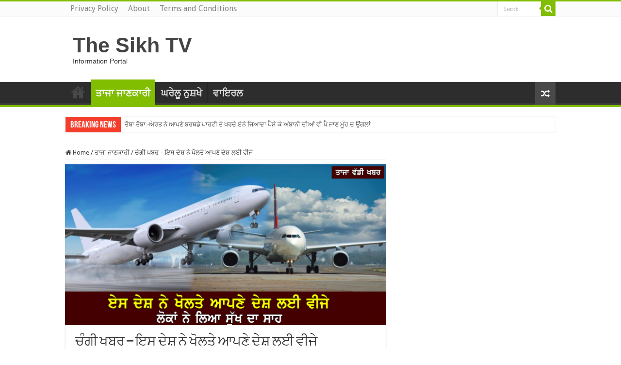

--- FILE ---
content_type: text/html; charset=UTF-8
request_url: https://thesikhtv.com/%E0%A8%9A%E0%A9%B0%E0%A8%97%E0%A9%80-%E0%A8%96%E0%A8%AC%E0%A8%B0-%E0%A8%87%E0%A8%B8-%E0%A8%A6%E0%A9%87%E0%A8%B6-%E0%A8%A8%E0%A9%87-%E0%A8%96%E0%A9%8B%E0%A8%B2%E0%A8%A4%E0%A9%87-%E0%A8%86/
body_size: 14813
content:
<!DOCTYPE html>
<html lang="en-US" prefix="og: http://ogp.me/ns# fb: http://ogp.me/ns/fb#" prefix="og: http://ogp.me/ns#">
<head>
<meta charset="UTF-8" />
	<meta property="og:description" content=".."/>
<link rel="profile" href="https://gmpg.org/xfn/11" />
<link rel="pingback" href="https://thesikhtv.com/xmlrpc.php" />
<title>ਚੰਗੀ ਖਬਰ &#8211; ਇਸ ਦੇਸ਼ ਨੇ ਖੋਲਤੇ ਆਪਣੇ ਦੇਸ਼ ਲਈ ਵੀਜੇ &#8211; The Sikh TV</title>
<meta name='robots' content='max-image-preview:large' />
<link rel='dns-prefetch' href='//fonts.googleapis.com' />
<link rel="alternate" type="application/rss+xml" title="The Sikh TV &raquo; Feed" href="https://thesikhtv.com/feed/" />
<link rel="alternate" type="application/rss+xml" title="The Sikh TV &raquo; Comments Feed" href="https://thesikhtv.com/comments/feed/" />
<script type="text/javascript">
/* <![CDATA[ */
window._wpemojiSettings = {"baseUrl":"https:\/\/s.w.org\/images\/core\/emoji\/14.0.0\/72x72\/","ext":".png","svgUrl":"https:\/\/s.w.org\/images\/core\/emoji\/14.0.0\/svg\/","svgExt":".svg","source":{"concatemoji":"https:\/\/thesikhtv.com\/wp-includes\/js\/wp-emoji-release.min.js"}};
/*! This file is auto-generated */
!function(i,n){var o,s,e;function c(e){try{var t={supportTests:e,timestamp:(new Date).valueOf()};sessionStorage.setItem(o,JSON.stringify(t))}catch(e){}}function p(e,t,n){e.clearRect(0,0,e.canvas.width,e.canvas.height),e.fillText(t,0,0);var t=new Uint32Array(e.getImageData(0,0,e.canvas.width,e.canvas.height).data),r=(e.clearRect(0,0,e.canvas.width,e.canvas.height),e.fillText(n,0,0),new Uint32Array(e.getImageData(0,0,e.canvas.width,e.canvas.height).data));return t.every(function(e,t){return e===r[t]})}function u(e,t,n){switch(t){case"flag":return n(e,"\ud83c\udff3\ufe0f\u200d\u26a7\ufe0f","\ud83c\udff3\ufe0f\u200b\u26a7\ufe0f")?!1:!n(e,"\ud83c\uddfa\ud83c\uddf3","\ud83c\uddfa\u200b\ud83c\uddf3")&&!n(e,"\ud83c\udff4\udb40\udc67\udb40\udc62\udb40\udc65\udb40\udc6e\udb40\udc67\udb40\udc7f","\ud83c\udff4\u200b\udb40\udc67\u200b\udb40\udc62\u200b\udb40\udc65\u200b\udb40\udc6e\u200b\udb40\udc67\u200b\udb40\udc7f");case"emoji":return!n(e,"\ud83e\udef1\ud83c\udffb\u200d\ud83e\udef2\ud83c\udfff","\ud83e\udef1\ud83c\udffb\u200b\ud83e\udef2\ud83c\udfff")}return!1}function f(e,t,n){var r="undefined"!=typeof WorkerGlobalScope&&self instanceof WorkerGlobalScope?new OffscreenCanvas(300,150):i.createElement("canvas"),a=r.getContext("2d",{willReadFrequently:!0}),o=(a.textBaseline="top",a.font="600 32px Arial",{});return e.forEach(function(e){o[e]=t(a,e,n)}),o}function t(e){var t=i.createElement("script");t.src=e,t.defer=!0,i.head.appendChild(t)}"undefined"!=typeof Promise&&(o="wpEmojiSettingsSupports",s=["flag","emoji"],n.supports={everything:!0,everythingExceptFlag:!0},e=new Promise(function(e){i.addEventListener("DOMContentLoaded",e,{once:!0})}),new Promise(function(t){var n=function(){try{var e=JSON.parse(sessionStorage.getItem(o));if("object"==typeof e&&"number"==typeof e.timestamp&&(new Date).valueOf()<e.timestamp+604800&&"object"==typeof e.supportTests)return e.supportTests}catch(e){}return null}();if(!n){if("undefined"!=typeof Worker&&"undefined"!=typeof OffscreenCanvas&&"undefined"!=typeof URL&&URL.createObjectURL&&"undefined"!=typeof Blob)try{var e="postMessage("+f.toString()+"("+[JSON.stringify(s),u.toString(),p.toString()].join(",")+"));",r=new Blob([e],{type:"text/javascript"}),a=new Worker(URL.createObjectURL(r),{name:"wpTestEmojiSupports"});return void(a.onmessage=function(e){c(n=e.data),a.terminate(),t(n)})}catch(e){}c(n=f(s,u,p))}t(n)}).then(function(e){for(var t in e)n.supports[t]=e[t],n.supports.everything=n.supports.everything&&n.supports[t],"flag"!==t&&(n.supports.everythingExceptFlag=n.supports.everythingExceptFlag&&n.supports[t]);n.supports.everythingExceptFlag=n.supports.everythingExceptFlag&&!n.supports.flag,n.DOMReady=!1,n.readyCallback=function(){n.DOMReady=!0}}).then(function(){return e}).then(function(){var e;n.supports.everything||(n.readyCallback(),(e=n.source||{}).concatemoji?t(e.concatemoji):e.wpemoji&&e.twemoji&&(t(e.twemoji),t(e.wpemoji)))}))}((window,document),window._wpemojiSettings);
/* ]]> */
</script>
<style id='wp-emoji-styles-inline-css' type='text/css'>

	img.wp-smiley, img.emoji {
		display: inline !important;
		border: none !important;
		box-shadow: none !important;
		height: 1em !important;
		width: 1em !important;
		margin: 0 0.07em !important;
		vertical-align: -0.1em !important;
		background: none !important;
		padding: 0 !important;
	}
</style>
<link rel='stylesheet' id='wp-block-library-css' href='https://thesikhtv.com/wp-includes/css/dist/block-library/style.min.css' type='text/css' media='all' />
<style id='classic-theme-styles-inline-css' type='text/css'>
/*! This file is auto-generated */
.wp-block-button__link{color:#fff;background-color:#32373c;border-radius:9999px;box-shadow:none;text-decoration:none;padding:calc(.667em + 2px) calc(1.333em + 2px);font-size:1.125em}.wp-block-file__button{background:#32373c;color:#fff;text-decoration:none}
</style>
<style id='global-styles-inline-css' type='text/css'>
body{--wp--preset--color--black: #000000;--wp--preset--color--cyan-bluish-gray: #abb8c3;--wp--preset--color--white: #ffffff;--wp--preset--color--pale-pink: #f78da7;--wp--preset--color--vivid-red: #cf2e2e;--wp--preset--color--luminous-vivid-orange: #ff6900;--wp--preset--color--luminous-vivid-amber: #fcb900;--wp--preset--color--light-green-cyan: #7bdcb5;--wp--preset--color--vivid-green-cyan: #00d084;--wp--preset--color--pale-cyan-blue: #8ed1fc;--wp--preset--color--vivid-cyan-blue: #0693e3;--wp--preset--color--vivid-purple: #9b51e0;--wp--preset--gradient--vivid-cyan-blue-to-vivid-purple: linear-gradient(135deg,rgba(6,147,227,1) 0%,rgb(155,81,224) 100%);--wp--preset--gradient--light-green-cyan-to-vivid-green-cyan: linear-gradient(135deg,rgb(122,220,180) 0%,rgb(0,208,130) 100%);--wp--preset--gradient--luminous-vivid-amber-to-luminous-vivid-orange: linear-gradient(135deg,rgba(252,185,0,1) 0%,rgba(255,105,0,1) 100%);--wp--preset--gradient--luminous-vivid-orange-to-vivid-red: linear-gradient(135deg,rgba(255,105,0,1) 0%,rgb(207,46,46) 100%);--wp--preset--gradient--very-light-gray-to-cyan-bluish-gray: linear-gradient(135deg,rgb(238,238,238) 0%,rgb(169,184,195) 100%);--wp--preset--gradient--cool-to-warm-spectrum: linear-gradient(135deg,rgb(74,234,220) 0%,rgb(151,120,209) 20%,rgb(207,42,186) 40%,rgb(238,44,130) 60%,rgb(251,105,98) 80%,rgb(254,248,76) 100%);--wp--preset--gradient--blush-light-purple: linear-gradient(135deg,rgb(255,206,236) 0%,rgb(152,150,240) 100%);--wp--preset--gradient--blush-bordeaux: linear-gradient(135deg,rgb(254,205,165) 0%,rgb(254,45,45) 50%,rgb(107,0,62) 100%);--wp--preset--gradient--luminous-dusk: linear-gradient(135deg,rgb(255,203,112) 0%,rgb(199,81,192) 50%,rgb(65,88,208) 100%);--wp--preset--gradient--pale-ocean: linear-gradient(135deg,rgb(255,245,203) 0%,rgb(182,227,212) 50%,rgb(51,167,181) 100%);--wp--preset--gradient--electric-grass: linear-gradient(135deg,rgb(202,248,128) 0%,rgb(113,206,126) 100%);--wp--preset--gradient--midnight: linear-gradient(135deg,rgb(2,3,129) 0%,rgb(40,116,252) 100%);--wp--preset--font-size--small: 13px;--wp--preset--font-size--medium: 20px;--wp--preset--font-size--large: 36px;--wp--preset--font-size--x-large: 42px;--wp--preset--spacing--20: 0.44rem;--wp--preset--spacing--30: 0.67rem;--wp--preset--spacing--40: 1rem;--wp--preset--spacing--50: 1.5rem;--wp--preset--spacing--60: 2.25rem;--wp--preset--spacing--70: 3.38rem;--wp--preset--spacing--80: 5.06rem;--wp--preset--shadow--natural: 6px 6px 9px rgba(0, 0, 0, 0.2);--wp--preset--shadow--deep: 12px 12px 50px rgba(0, 0, 0, 0.4);--wp--preset--shadow--sharp: 6px 6px 0px rgba(0, 0, 0, 0.2);--wp--preset--shadow--outlined: 6px 6px 0px -3px rgba(255, 255, 255, 1), 6px 6px rgba(0, 0, 0, 1);--wp--preset--shadow--crisp: 6px 6px 0px rgba(0, 0, 0, 1);}:where(.is-layout-flex){gap: 0.5em;}:where(.is-layout-grid){gap: 0.5em;}body .is-layout-flow > .alignleft{float: left;margin-inline-start: 0;margin-inline-end: 2em;}body .is-layout-flow > .alignright{float: right;margin-inline-start: 2em;margin-inline-end: 0;}body .is-layout-flow > .aligncenter{margin-left: auto !important;margin-right: auto !important;}body .is-layout-constrained > .alignleft{float: left;margin-inline-start: 0;margin-inline-end: 2em;}body .is-layout-constrained > .alignright{float: right;margin-inline-start: 2em;margin-inline-end: 0;}body .is-layout-constrained > .aligncenter{margin-left: auto !important;margin-right: auto !important;}body .is-layout-constrained > :where(:not(.alignleft):not(.alignright):not(.alignfull)){max-width: var(--wp--style--global--content-size);margin-left: auto !important;margin-right: auto !important;}body .is-layout-constrained > .alignwide{max-width: var(--wp--style--global--wide-size);}body .is-layout-flex{display: flex;}body .is-layout-flex{flex-wrap: wrap;align-items: center;}body .is-layout-flex > *{margin: 0;}body .is-layout-grid{display: grid;}body .is-layout-grid > *{margin: 0;}:where(.wp-block-columns.is-layout-flex){gap: 2em;}:where(.wp-block-columns.is-layout-grid){gap: 2em;}:where(.wp-block-post-template.is-layout-flex){gap: 1.25em;}:where(.wp-block-post-template.is-layout-grid){gap: 1.25em;}.has-black-color{color: var(--wp--preset--color--black) !important;}.has-cyan-bluish-gray-color{color: var(--wp--preset--color--cyan-bluish-gray) !important;}.has-white-color{color: var(--wp--preset--color--white) !important;}.has-pale-pink-color{color: var(--wp--preset--color--pale-pink) !important;}.has-vivid-red-color{color: var(--wp--preset--color--vivid-red) !important;}.has-luminous-vivid-orange-color{color: var(--wp--preset--color--luminous-vivid-orange) !important;}.has-luminous-vivid-amber-color{color: var(--wp--preset--color--luminous-vivid-amber) !important;}.has-light-green-cyan-color{color: var(--wp--preset--color--light-green-cyan) !important;}.has-vivid-green-cyan-color{color: var(--wp--preset--color--vivid-green-cyan) !important;}.has-pale-cyan-blue-color{color: var(--wp--preset--color--pale-cyan-blue) !important;}.has-vivid-cyan-blue-color{color: var(--wp--preset--color--vivid-cyan-blue) !important;}.has-vivid-purple-color{color: var(--wp--preset--color--vivid-purple) !important;}.has-black-background-color{background-color: var(--wp--preset--color--black) !important;}.has-cyan-bluish-gray-background-color{background-color: var(--wp--preset--color--cyan-bluish-gray) !important;}.has-white-background-color{background-color: var(--wp--preset--color--white) !important;}.has-pale-pink-background-color{background-color: var(--wp--preset--color--pale-pink) !important;}.has-vivid-red-background-color{background-color: var(--wp--preset--color--vivid-red) !important;}.has-luminous-vivid-orange-background-color{background-color: var(--wp--preset--color--luminous-vivid-orange) !important;}.has-luminous-vivid-amber-background-color{background-color: var(--wp--preset--color--luminous-vivid-amber) !important;}.has-light-green-cyan-background-color{background-color: var(--wp--preset--color--light-green-cyan) !important;}.has-vivid-green-cyan-background-color{background-color: var(--wp--preset--color--vivid-green-cyan) !important;}.has-pale-cyan-blue-background-color{background-color: var(--wp--preset--color--pale-cyan-blue) !important;}.has-vivid-cyan-blue-background-color{background-color: var(--wp--preset--color--vivid-cyan-blue) !important;}.has-vivid-purple-background-color{background-color: var(--wp--preset--color--vivid-purple) !important;}.has-black-border-color{border-color: var(--wp--preset--color--black) !important;}.has-cyan-bluish-gray-border-color{border-color: var(--wp--preset--color--cyan-bluish-gray) !important;}.has-white-border-color{border-color: var(--wp--preset--color--white) !important;}.has-pale-pink-border-color{border-color: var(--wp--preset--color--pale-pink) !important;}.has-vivid-red-border-color{border-color: var(--wp--preset--color--vivid-red) !important;}.has-luminous-vivid-orange-border-color{border-color: var(--wp--preset--color--luminous-vivid-orange) !important;}.has-luminous-vivid-amber-border-color{border-color: var(--wp--preset--color--luminous-vivid-amber) !important;}.has-light-green-cyan-border-color{border-color: var(--wp--preset--color--light-green-cyan) !important;}.has-vivid-green-cyan-border-color{border-color: var(--wp--preset--color--vivid-green-cyan) !important;}.has-pale-cyan-blue-border-color{border-color: var(--wp--preset--color--pale-cyan-blue) !important;}.has-vivid-cyan-blue-border-color{border-color: var(--wp--preset--color--vivid-cyan-blue) !important;}.has-vivid-purple-border-color{border-color: var(--wp--preset--color--vivid-purple) !important;}.has-vivid-cyan-blue-to-vivid-purple-gradient-background{background: var(--wp--preset--gradient--vivid-cyan-blue-to-vivid-purple) !important;}.has-light-green-cyan-to-vivid-green-cyan-gradient-background{background: var(--wp--preset--gradient--light-green-cyan-to-vivid-green-cyan) !important;}.has-luminous-vivid-amber-to-luminous-vivid-orange-gradient-background{background: var(--wp--preset--gradient--luminous-vivid-amber-to-luminous-vivid-orange) !important;}.has-luminous-vivid-orange-to-vivid-red-gradient-background{background: var(--wp--preset--gradient--luminous-vivid-orange-to-vivid-red) !important;}.has-very-light-gray-to-cyan-bluish-gray-gradient-background{background: var(--wp--preset--gradient--very-light-gray-to-cyan-bluish-gray) !important;}.has-cool-to-warm-spectrum-gradient-background{background: var(--wp--preset--gradient--cool-to-warm-spectrum) !important;}.has-blush-light-purple-gradient-background{background: var(--wp--preset--gradient--blush-light-purple) !important;}.has-blush-bordeaux-gradient-background{background: var(--wp--preset--gradient--blush-bordeaux) !important;}.has-luminous-dusk-gradient-background{background: var(--wp--preset--gradient--luminous-dusk) !important;}.has-pale-ocean-gradient-background{background: var(--wp--preset--gradient--pale-ocean) !important;}.has-electric-grass-gradient-background{background: var(--wp--preset--gradient--electric-grass) !important;}.has-midnight-gradient-background{background: var(--wp--preset--gradient--midnight) !important;}.has-small-font-size{font-size: var(--wp--preset--font-size--small) !important;}.has-medium-font-size{font-size: var(--wp--preset--font-size--medium) !important;}.has-large-font-size{font-size: var(--wp--preset--font-size--large) !important;}.has-x-large-font-size{font-size: var(--wp--preset--font-size--x-large) !important;}
.wp-block-navigation a:where(:not(.wp-element-button)){color: inherit;}
:where(.wp-block-post-template.is-layout-flex){gap: 1.25em;}:where(.wp-block-post-template.is-layout-grid){gap: 1.25em;}
:where(.wp-block-columns.is-layout-flex){gap: 2em;}:where(.wp-block-columns.is-layout-grid){gap: 2em;}
.wp-block-pullquote{font-size: 1.5em;line-height: 1.6;}
</style>
<link rel='stylesheet' id='dashicons-css' href='https://thesikhtv.com/wp-includes/css/dashicons.min.css' type='text/css' media='all' />
<link rel='stylesheet' id='post-views-counter-frontend-css' href='https://thesikhtv.com/wp-content/plugins/post-views-counter/css/frontend.min.css' type='text/css' media='all' />
<link rel='stylesheet' id='tie-style-css' href='https://thesikhtv.com/wp-content/themes/sahifa/style.css' type='text/css' media='all' />
<link rel='stylesheet' id='tie-ilightbox-skin-css' href='https://thesikhtv.com/wp-content/themes/sahifa/css/ilightbox/dark-skin/skin.css' type='text/css' media='all' />
<link rel='stylesheet' id='Droid+Sans-css' href='https://fonts.googleapis.com/css?family=Droid+Sans%3Aregular%2C700' type='text/css' media='all' />
<script type="text/javascript" id="wp-statistics-tracker-js-extra">
/* <![CDATA[ */
var WP_Statistics_Tracker_Object = {"hitRequestUrl":"https:\/\/thesikhtv.com\/wp-json\/wp-statistics\/v2\/hit?wp_statistics_hit_rest=yes&track_all=1&current_page_type=post&current_page_id=208&search_query&page_uri=[base64]","keepOnlineRequestUrl":"https:\/\/thesikhtv.com\/wp-json\/wp-statistics\/v2\/online?wp_statistics_hit_rest=yes&track_all=1&current_page_type=post&current_page_id=208&search_query&page_uri=[base64]","option":{"dntEnabled":false,"cacheCompatibility":false}};
/* ]]> */
</script>
<script type="text/javascript" src="https://thesikhtv.com/wp-content/plugins/wp-statistics/assets/js/tracker.js" id="wp-statistics-tracker-js"></script>
<script type="text/javascript" src="https://thesikhtv.com/wp-includes/js/jquery/jquery.min.js" id="jquery-core-js"></script>
<script type="text/javascript" src="https://thesikhtv.com/wp-includes/js/jquery/jquery-migrate.min.js" id="jquery-migrate-js"></script>
<link rel="https://api.w.org/" href="https://thesikhtv.com/wp-json/" /><link rel="alternate" type="application/json" href="https://thesikhtv.com/wp-json/wp/v2/posts/208" /><link rel="EditURI" type="application/rsd+xml" title="RSD" href="https://thesikhtv.com/xmlrpc.php?rsd" />
<meta name="generator" content="WordPress 6.4.7" />
<link rel="canonical" href="https://thesikhtv.com/%e0%a8%9a%e0%a9%b0%e0%a8%97%e0%a9%80-%e0%a8%96%e0%a8%ac%e0%a8%b0-%e0%a8%87%e0%a8%b8-%e0%a8%a6%e0%a9%87%e0%a8%b6-%e0%a8%a8%e0%a9%87-%e0%a8%96%e0%a9%8b%e0%a8%b2%e0%a8%a4%e0%a9%87-%e0%a8%86/" />
<link rel='shortlink' href='https://thesikhtv.com/?p=208' />
<link rel="alternate" type="application/json+oembed" href="https://thesikhtv.com/wp-json/oembed/1.0/embed?url=https%3A%2F%2Fthesikhtv.com%2F%25e0%25a8%259a%25e0%25a9%25b0%25e0%25a8%2597%25e0%25a9%2580-%25e0%25a8%2596%25e0%25a8%25ac%25e0%25a8%25b0-%25e0%25a8%2587%25e0%25a8%25b8-%25e0%25a8%25a6%25e0%25a9%2587%25e0%25a8%25b6-%25e0%25a8%25a8%25e0%25a9%2587-%25e0%25a8%2596%25e0%25a9%258b%25e0%25a8%25b2%25e0%25a8%25a4%25e0%25a9%2587-%25e0%25a8%2586%2F" />
<link rel="alternate" type="text/xml+oembed" href="https://thesikhtv.com/wp-json/oembed/1.0/embed?url=https%3A%2F%2Fthesikhtv.com%2F%25e0%25a8%259a%25e0%25a9%25b0%25e0%25a8%2597%25e0%25a9%2580-%25e0%25a8%2596%25e0%25a8%25ac%25e0%25a8%25b0-%25e0%25a8%2587%25e0%25a8%25b8-%25e0%25a8%25a6%25e0%25a9%2587%25e0%25a8%25b6-%25e0%25a8%25a8%25e0%25a9%2587-%25e0%25a8%2596%25e0%25a9%258b%25e0%25a8%25b2%25e0%25a8%25a4%25e0%25a9%2587-%25e0%25a8%2586%2F&#038;format=xml" />
		<meta property="fb:pages" content="378990222168067" />
					<meta property="ia:markup_url" content="https://thesikhtv.com/%e0%a8%9a%e0%a9%b0%e0%a8%97%e0%a9%80-%e0%a8%96%e0%a8%ac%e0%a8%b0-%e0%a8%87%e0%a8%b8-%e0%a8%a6%e0%a9%87%e0%a8%b6-%e0%a8%a8%e0%a9%87-%e0%a8%96%e0%a9%8b%e0%a8%b2%e0%a8%a4%e0%a9%87-%e0%a8%86/?ia_markup=1" />
			<!-- Analytics by WP Statistics v14.5 - https://wp-statistics.com/ -->
<link rel="shortcut icon" href="https://thesikhtv.com/wp-content/themes/sahifa/favicon.ico" title="Favicon" />
<!--[if IE]>
<script type="text/javascript">jQuery(document).ready(function (){ jQuery(".menu-item").has("ul").children("a").attr("aria-haspopup", "true");});</script>
<![endif]-->
<!--[if lt IE 9]>
<script src="https://thesikhtv.com/wp-content/themes/sahifa/js/html5.js"></script>
<script src="https://thesikhtv.com/wp-content/themes/sahifa/js/selectivizr-min.js"></script>
<![endif]-->
<!--[if IE 9]>
<link rel="stylesheet" type="text/css" media="all" href="https://thesikhtv.com/wp-content/themes/sahifa/css/ie9.css" />
<![endif]-->
<!--[if IE 8]>
<link rel="stylesheet" type="text/css" media="all" href="https://thesikhtv.com/wp-content/themes/sahifa/css/ie8.css" />
<![endif]-->
<!--[if IE 7]>
<link rel="stylesheet" type="text/css" media="all" href="https://thesikhtv.com/wp-content/themes/sahifa/css/ie7.css" />
<![endif]-->


<meta name="viewport" content="width=device-width, initial-scale=1.0" />



<style type="text/css" media="screen">

body{
	font-family: 'Droid Sans';
}

.top-nav, .top-nav ul li a {
	font-size : 16px;
}

#main-nav, #main-nav ul li a{
	font-size : 20px;
	font-weight: bold;
	font-style: normal;
}

#main-nav,
.cat-box-content,
#sidebar .widget-container,
.post-listing,
#commentform {
	border-bottom-color: #81bd00;
}

.search-block .search-button,
#topcontrol,
#main-nav ul li.current-menu-item a,
#main-nav ul li.current-menu-item a:hover,
#main-nav ul li.current_page_parent a,
#main-nav ul li.current_page_parent a:hover,
#main-nav ul li.current-menu-parent a,
#main-nav ul li.current-menu-parent a:hover,
#main-nav ul li.current-page-ancestor a,
#main-nav ul li.current-page-ancestor a:hover,
.pagination span.current,
.share-post span.share-text,
.flex-control-paging li a.flex-active,
.ei-slider-thumbs li.ei-slider-element,
.review-percentage .review-item span span,
.review-final-score,
.button,
a.button,
a.more-link,
#main-content input[type="submit"],
.form-submit #submit,
#login-form .login-button,
.widget-feedburner .feedburner-subscribe,
input[type="submit"],
#buddypress button,
#buddypress a.button,
#buddypress input[type=submit],
#buddypress input[type=reset],
#buddypress ul.button-nav li a,
#buddypress div.generic-button a,
#buddypress .comment-reply-link,
#buddypress div.item-list-tabs ul li a span,
#buddypress div.item-list-tabs ul li.selected a,
#buddypress div.item-list-tabs ul li.current a,
#buddypress #members-directory-form div.item-list-tabs ul li.selected span,
#members-list-options a.selected,
#groups-list-options a.selected,
body.dark-skin #buddypress div.item-list-tabs ul li a span,
body.dark-skin #buddypress div.item-list-tabs ul li.selected a,
body.dark-skin #buddypress div.item-list-tabs ul li.current a,
body.dark-skin #members-list-options a.selected,
body.dark-skin #groups-list-options a.selected,
.search-block-large .search-button,
#featured-posts .flex-next:hover,
#featured-posts .flex-prev:hover,
a.tie-cart span.shooping-count,
.woocommerce span.onsale,
.woocommerce-page span.onsale ,
.woocommerce .widget_price_filter .ui-slider .ui-slider-handle,
.woocommerce-page .widget_price_filter .ui-slider .ui-slider-handle,
#check-also-close,
a.post-slideshow-next,
a.post-slideshow-prev,
.widget_price_filter .ui-slider .ui-slider-handle,
.quantity .minus:hover,
.quantity .plus:hover,
.mejs-container .mejs-controls .mejs-time-rail .mejs-time-current,
#reading-position-indicator  {
	background-color:#81bd00;
}

::-webkit-scrollbar-thumb{
	background-color:#81bd00 !important;
}

#theme-footer,
#theme-header,
.top-nav ul li.current-menu-item:before,
#main-nav .menu-sub-content ,
#main-nav ul ul,
#check-also-box {
	border-top-color: #81bd00;
}

.search-block:after {
	border-right-color:#81bd00;
}

body.rtl .search-block:after {
	border-left-color:#81bd00;
}

#main-nav ul > li.menu-item-has-children:hover > a:after,
#main-nav ul > li.mega-menu:hover > a:after {
	border-color:transparent transparent #81bd00;
}

.widget.timeline-posts li a:hover,
.widget.timeline-posts li a:hover span.tie-date {
	color: #81bd00;
}

.widget.timeline-posts li a:hover span.tie-date:before {
	background: #81bd00;
	border-color: #81bd00;
}

#order_review,
#order_review_heading {
	border-color: #81bd00;
}


</style>

		<script type="text/javascript">
			/* <![CDATA[ */
				var sf_position = '0';
				var sf_templates = "<a href=\"{search_url_escaped}\">View All Results<\/a>";
				var sf_input = '.search-live';
				jQuery(document).ready(function(){
					jQuery(sf_input).ajaxyLiveSearch({"expand":false,"searchUrl":"https:\/\/thesikhtv.com\/?s=%s","text":"Search","delay":500,"iwidth":180,"width":315,"ajaxUrl":"https:\/\/thesikhtv.com\/wp-admin\/admin-ajax.php","rtl":0});
					jQuery(".live-search_ajaxy-selective-input").keyup(function() {
						var width = jQuery(this).val().length * 8;
						if(width < 50) {
							width = 50;
						}
						jQuery(this).width(width);
					});
					jQuery(".live-search_ajaxy-selective-search").click(function() {
						jQuery(this).find(".live-search_ajaxy-selective-input").focus();
					});
					jQuery(".live-search_ajaxy-selective-close").click(function() {
						jQuery(this).parent().remove();
					});
				});
			/* ]]> */
		</script>
		
<!-- START - Open Graph and Twitter Card Tags 3.3.2 -->
 <!-- Facebook Open Graph -->
  <meta property="og:locale" content="en_US"/>
  <meta property="og:site_name" content="The Sikh TV"/>
  <meta property="og:title" content="ਚੰਗੀ ਖਬਰ &#8211; ਇਸ ਦੇਸ਼ ਨੇ ਖੋਲਤੇ ਆਪਣੇ ਦੇਸ਼ ਲਈ ਵੀਜੇ"/>
  <meta property="og:url" content="https://thesikhtv.com/%e0%a8%9a%e0%a9%b0%e0%a8%97%e0%a9%80-%e0%a8%96%e0%a8%ac%e0%a8%b0-%e0%a8%87%e0%a8%b8-%e0%a8%a6%e0%a9%87%e0%a8%b6-%e0%a8%a8%e0%a9%87-%e0%a8%96%e0%a9%8b%e0%a8%b2%e0%a8%a4%e0%a9%87-%e0%a8%86/"/>
  <meta property="og:type" content="article"/>
  <meta property="og:image" content="https://thesikhtv.com/wp-content/uploads/2020/09/1600004423125595.png"/>
  <meta property="og:image:url" content="https://thesikhtv.com/wp-content/uploads/2020/09/1600004423125595.png"/>
  <meta property="og:image:secure_url" content="https://thesikhtv.com/wp-content/uploads/2020/09/1600004423125595.png"/>
  <meta property="article:published_time" content="2020-09-13T13:41:50+00:00"/>
  <meta property="article:modified_time" content="2020-09-13T13:41:50+00:00" />
  <meta property="og:updated_time" content="2020-09-13T13:41:50+00:00" />
  <meta property="article:section" content="ਤਾਜਾ ਜਾਣਕਾਰੀ"/>
 <!-- Google+ / Schema.org -->
 <!-- Twitter Cards -->
  <meta name="twitter:title" content="ਚੰਗੀ ਖਬਰ &#8211; ਇਸ ਦੇਸ਼ ਨੇ ਖੋਲਤੇ ਆਪਣੇ ਦੇਸ਼ ਲਈ ਵੀਜੇ"/>
  <meta name="twitter:url" content="https://thesikhtv.com/%e0%a8%9a%e0%a9%b0%e0%a8%97%e0%a9%80-%e0%a8%96%e0%a8%ac%e0%a8%b0-%e0%a8%87%e0%a8%b8-%e0%a8%a6%e0%a9%87%e0%a8%b6-%e0%a8%a8%e0%a9%87-%e0%a8%96%e0%a9%8b%e0%a8%b2%e0%a8%a4%e0%a9%87-%e0%a8%86/"/>
  <meta name="twitter:description" content="ਆਈ ਤਾਜਾ ਵੱਡੀ ਖਬਰ 

ਕੋਰੋਨਾ ਵਾਇਰਸ ਦਾ ਕਰਕੇ ਸਾਰੀ ਦੁਨੀਆਂ ਤੇ ਇਸ ਵਾਇਰਸ ਨੂੰ ਰੋਕਣ ਲਈ ਕਈ ਤਰਾਂ ਦੀਆਂ ਪਾਬੰਦੀਆਂ ਲਗਾਈਆਂ ਗਈਆਂ ਹਨ।  ਕਈ ਦੇਸ਼ਾਂ ਨੇ ਆਪਣੀਆਂ ਇੰਟਰਨੈਸ਼ਨਲ ਫਲਾਈਟਾਂ ਤੇ ਪਾਬੰਦੀ ਲਗਾਈ ਸੀ ਅਤੇ ਕਈਆਂ ਨੇ ਵੀਜੇ ਦੇਣ ਤੇ ਪਾਬੰਦੀ ਲਗਾਈ ਹੋਈ ਹੈ।  ਪਰ ਹੁਣ ਹੋਲੀ ਹੋਲੀ ਇਹਨਾਂ ਪਾਬੰਦੀਆਂ ਵਿਚ ਢਿਲਾਂ ਦਿੱਤੀਆਂ ਜਾ ਰਹੀਆਂ ਹਨ ਅਤੇ ਇੰਟਰਨੈਸ਼ਨਲ ਫਲਾਈਟਾਂ ਚ"/>
  <meta name="twitter:image" content="https://thesikhtv.com/wp-content/uploads/2020/09/1600004423125595.png"/>
  <meta name="twitter:card" content="summary_large_image"/>
 <!-- SEO -->
 <!-- Misc. tags -->
 <!-- is_singular -->
<!-- END - Open Graph and Twitter Card Tags 3.3.2 -->
	
</head>
<body id="top" class="post-template-default single single-post postid-208 single-format-standard lazy-enabled">

<div class="wrapper-outer">

	<div class="background-cover"></div>

	<aside id="slide-out">

			<div class="search-mobile">
			<form method="get" id="searchform-mobile" action="https://thesikhtv.com/">
				<button class="search-button" type="submit" value="Search"><i class="fa fa-search"></i></button>
				<input type="text" id="s-mobile" name="s" title="Search" value="Search" onfocus="if (this.value == 'Search') {this.value = '';}" onblur="if (this.value == '') {this.value = 'Search';}"  />
			</form>
		</div><!-- .search-mobile /-->
	
			<div class="social-icons">
		<a class="ttip-none" title="Rss" href="https://thesikhtv.com/feed/" target="_blank"><i class="fa fa-rss"></i></a>
			</div>

	
		<div id="mobile-menu" ></div>
	</aside><!-- #slide-out /-->

		<div id="wrapper" class="wide-layout">
		<div class="inner-wrapper">

		<header id="theme-header" class="theme-header">
						<div id="top-nav" class="top-nav">
				<div class="container">

			
				<div class="top-menu"><ul id="menu-footer" class="menu"><li id="menu-item-25" class="menu-item menu-item-type-post_type menu-item-object-page menu-item-privacy-policy menu-item-25"><a rel="privacy-policy" href="https://thesikhtv.com/privacy-policy/">Privacy Policy</a></li>
<li id="menu-item-26" class="menu-item menu-item-type-post_type menu-item-object-page menu-item-26"><a href="https://thesikhtv.com/about/">About</a></li>
<li id="menu-item-27" class="menu-item menu-item-type-post_type menu-item-object-page menu-item-27"><a href="https://thesikhtv.com/terms-and-conditions/">Terms and Conditions</a></li>
</ul></div>
						<div class="search-block">
						<form method="get" id="searchform-header" action="https://thesikhtv.com/">
							<button class="search-button" type="submit" value="Search"><i class="fa fa-search"></i></button>
							<input class="search-live" type="text" id="s-header" name="s" title="Search" value="Search" onfocus="if (this.value == 'Search') {this.value = '';}" onblur="if (this.value == '') {this.value = 'Search';}"  />
						</form>
					</div><!-- .search-block /-->
	
	
				</div><!-- .container /-->
			</div><!-- .top-menu /-->
			
		<div class="header-content">

					<a id="slide-out-open" class="slide-out-open" href="#"><span></span></a>
		
			<div class="logo" style=" margin-top:15px; margin-bottom:15px;">
			<h2>				<a  href="https://thesikhtv.com/">The Sikh TV</a>
				<span>Information Portal</span>
							</h2>			</div><!-- .logo /-->
						<div class="clear"></div>

		</div>
													<nav id="main-nav" class="fixed-enabled">
				<div class="container">

				
					<div class="main-menu"><ul id="menu-primary-menu" class="menu"><li id="menu-item-7" class="menu-item menu-item-type-custom menu-item-object-custom menu-item-home menu-item-7"><a title=" " href="https://thesikhtv.com/"><i class="fa fa-home"></i></a></li>
<li id="menu-item-6" class="menu-item menu-item-type-taxonomy menu-item-object-category current-post-ancestor current-menu-parent current-post-parent menu-item-6"><a href="https://thesikhtv.com/category/%e0%a8%a4%e0%a8%be%e0%a8%9c%e0%a8%be-%e0%a8%9c%e0%a8%be%e0%a8%a3%e0%a8%95%e0%a8%be%e0%a8%b0%e0%a9%80/">ਤਾਜਾ ਜਾਣਕਾਰੀ</a></li>
<li id="menu-item-23" class="menu-item menu-item-type-taxonomy menu-item-object-category menu-item-23"><a href="https://thesikhtv.com/category/%e0%a8%98%e0%a8%b0%e0%a9%87%e0%a8%b2%e0%a9%82-%e0%a8%a8%e0%a9%81%e0%a8%b8%e0%a8%bc%e0%a8%96%e0%a9%87/">ਘਰੇਲੂ ਨੁਸ਼ਖੇ</a></li>
<li id="menu-item-24" class="menu-item menu-item-type-taxonomy menu-item-object-category menu-item-24"><a href="https://thesikhtv.com/category/%e0%a8%b5%e0%a8%be%e0%a8%87%e0%a8%b0%e0%a8%b2/">ਵਾਇਰਲ</a></li>
</ul></div>										<a href="https://thesikhtv.com/?tierand=1" class="random-article ttip" title="Random Article"><i class="fa fa-random"></i></a>
					
					
				</div>
			</nav><!-- .main-nav /-->
					</header><!-- #header /-->

		
	<div class="clear"></div>
	<div id="breaking-news" class="breaking-news">
		<span class="breaking-news-title"><i class="fa fa-bolt"></i> <span>Breaking News</span></span>
		
					<ul>
					<li><a href="https://thesikhtv.com/%e0%a8%a4%e0%a9%8b%e0%a8%ac%e0%a8%be-%e0%a8%a4%e0%a9%8b%e0%a8%ac%e0%a8%be-%e0%a8%94%e0%a8%b0%e0%a8%a4-%e0%a8%a8%e0%a9%87-%e0%a8%86%e0%a8%aa%e0%a8%a3%e0%a9%87-%e0%a8%ac%e0%a8%b0%e0%a8%a5%e0%a8%a1/" title="ਤੋਬਾ ਤੋਬਾ -ਔਰਤ ਨੇ ਆਪਣੇ ਬਰਥਡੇ ਪਾਰਟੀ  ਤੇ ਖਰਚੇ ਏਨੇ ਜਿਆਦਾ ਪੈਸੇ ਕੇ ਅੰਬਾਨੀ ਦੀਆਂ ਵੀ ਪੈ ਜਾਣ ਮੂੰਹ ਚ ਉਂਗਲਾਂ">ਤੋਬਾ ਤੋਬਾ -ਔਰਤ ਨੇ ਆਪਣੇ ਬਰਥਡੇ ਪਾਰਟੀ  ਤੇ ਖਰਚੇ ਏਨੇ ਜਿਆਦਾ ਪੈਸੇ ਕੇ ਅੰਬਾਨੀ ਦੀਆਂ ਵੀ ਪੈ ਜਾਣ ਮੂੰਹ ਚ ਉਂਗਲਾਂ</a></li>
					<li><a href="https://thesikhtv.com/%e0%a8%b8%e0%a8%be%e0%a8%b5%e0%a8%a7%e0%a8%be%e0%a8%a8-%e0%a8%b9%e0%a9%81%e0%a8%a3%e0%a9%87-%e0%a8%b9%e0%a9%81%e0%a8%a3%e0%a9%87-%e0%a8%aa%e0%a9%b0%e0%a8%9c%e0%a8%be%e0%a8%ac-%e0%a8%9a/" title="ਸਾਵਧਾਨ &#8211; ਹੁਣੇ ਹੁਣੇ  ਪੰਜਾਬ ਚ ਇਥੇ 7 ਦਸੰਬਰ ਤੱਕ ਲਗੀ ਇਹ ਵੱਡੀ ਪਾਬੰਦੀ">ਸਾਵਧਾਨ &#8211; ਹੁਣੇ ਹੁਣੇ  ਪੰਜਾਬ ਚ ਇਥੇ 7 ਦਸੰਬਰ ਤੱਕ ਲਗੀ ਇਹ ਵੱਡੀ ਪਾਬੰਦੀ</a></li>
					<li><a href="https://thesikhtv.com/%e0%a8%aa%e0%a9%b0%e0%a8%9c%e0%a8%be%e0%a8%ac-%e0%a8%87%e0%a8%a5%e0%a9%8b%e0%a8%82-26-%e0%a8%b8%e0%a8%a4%e0%a9%b0%e0%a8%ac%e0%a8%b0-%e0%a8%b0%e0%a8%be%e0%a8%a4-12-%e0%a8%b5%e0%a8%9c%e0%a9%87-%e0%a8%a4/" title="ਪੰਜਾਬ ਇਥੋਂ 26 ਸਤੰਬਰ ਰਾਤ 12 ਵਜੇ ਤੱਕ ਲਈ ਆਈ ਇਹ ਵੱਡੀ ਖਬਰ">ਪੰਜਾਬ ਇਥੋਂ 26 ਸਤੰਬਰ ਰਾਤ 12 ਵਜੇ ਤੱਕ ਲਈ ਆਈ ਇਹ ਵੱਡੀ ਖਬਰ</a></li>
					<li><a href="https://thesikhtv.com/%e0%a8%95%e0%a9%88%e0%a8%82%e0%a8%b8%e0%a8%b0-%e0%a8%aa%e0%a9%80%e0%a9%9c%e0%a8%a4-%e0%a8%b8%e0%a9%b0%e0%a8%9c%e0%a9%87-%e0%a8%a6%e0%a9%b1%e0%a8%a4-%e0%a8%ac%e0%a8%be%e0%a8%b0%e0%a9%87-%e0%a8%86/" title="ਕੈਂਸਰ ਪੀੜਤ ਸੰਜੇ ਦੱਤ ਬਾਰੇ ਆਈ ਵੱਡੀ ਖਬਰ ਅਚਾਨਕ ਬੱਚਿਆਂ ਨੂੰ ਛੱਡ ,ਹਸਪਤਾਲ ਪਹੁੰਚ ਰਹੇ ਹਨ ਡਾਕਟਰਾਂ ਨੇ ਦਸੀ ਇਹ ਗਲ੍ਹ">ਕੈਂਸਰ ਪੀੜਤ ਸੰਜੇ ਦੱਤ ਬਾਰੇ ਆਈ ਵੱਡੀ ਖਬਰ ਅਚਾਨਕ ਬੱਚਿਆਂ ਨੂੰ ਛੱਡ ,ਹਸਪਤਾਲ ਪਹੁੰਚ ਰਹੇ ਹਨ ਡਾਕਟਰਾਂ ਨੇ ਦਸੀ ਇਹ ਗਲ੍ਹ</a></li>
					<li><a href="https://thesikhtv.com/%e0%a8%b8%e0%a8%be%e0%a8%b5%e0%a8%a7%e0%a8%be%e0%a8%a8-23-%e0%a8%a4%e0%a9%8b%e0%a8%82-26-%e0%a8%b8%e0%a8%a4%e0%a9%b0%e0%a8%ac%e0%a8%b0-%e0%a8%a4%e0%a9%b1%e0%a8%95-%e0%a8%aa%e0%a9%b0%e0%a8%9c%e0%a8%be/" title="ਸਾਵਧਾਨ 23 ਤੋਂ 26 ਸਤੰਬਰ ਤੱਕ ਪੰਜਾਬ ਦੇ ਇਸ ਜਿਲ੍ਹੇ ਚ ਇਸ ਚੀਜ ਤੇ ਲਗੀ ਸਖਤ ਪਾਬੰਦੀ">ਸਾਵਧਾਨ 23 ਤੋਂ 26 ਸਤੰਬਰ ਤੱਕ ਪੰਜਾਬ ਦੇ ਇਸ ਜਿਲ੍ਹੇ ਚ ਇਸ ਚੀਜ ਤੇ ਲਗੀ ਸਖਤ ਪਾਬੰਦੀ</a></li>
					<li><a href="https://thesikhtv.com/%e0%a8%b9%e0%a9%81%e0%a8%a3%e0%a9%87-%e0%a8%b9%e0%a9%81%e0%a8%a3%e0%a9%87-%e0%a8%95%e0%a9%88%e0%a8%82%e0%a8%b8%e0%a8%b0-%e0%a8%a8%e0%a8%be%e0%a8%b2-%e0%a8%85%e0%a8%9a%e0%a8%be%e0%a8%a8%e0%a8%95/" title="ਹੁਣੇ ਹੁਣੇ ਕੈਂਸਰ ਨਾਲ ਅਚਾਨਕ ਹੋਈ ਇਸ ਬੋਲੀਵੁਡ ਸੁਪਰ ਸਟਾਰ ਦੀ ਮੌਤ ਛਾਇਆ ਸੋਗ">ਹੁਣੇ ਹੁਣੇ ਕੈਂਸਰ ਨਾਲ ਅਚਾਨਕ ਹੋਈ ਇਸ ਬੋਲੀਵੁਡ ਸੁਪਰ ਸਟਾਰ ਦੀ ਮੌਤ ਛਾਇਆ ਸੋਗ</a></li>
					<li><a href="https://thesikhtv.com/%e0%a8%aa%e0%a9%b0%e0%a8%9c%e0%a8%be%e0%a8%ac-%e0%a8%9a-%e0%a8%b8%e0%a8%95%e0%a9%82%e0%a8%b2%e0%a8%be%e0%a8%82-%e0%a8%a8%e0%a9%82%e0%a9%b0-%e0%a8%a6%e0%a8%bf%e0%a8%b6%e0%a8%be-%e0%a8%a8%e0%a8%bf/" title="ਪੰਜਾਬ ਚ ਸਕੂਲਾਂ ਨੂੰ ਦਿਸ਼ਾ ਨਿਰਦੇਸ਼ ਜਾਰੀ ਹੋਏ &#8211; ਇਹਨਾਂ ਕਲਾਸਾਂ ਦੇ ਬਚੇ ਜਾ ਸਕਦੇ ਹਨ ਸਕੂਲ">ਪੰਜਾਬ ਚ ਸਕੂਲਾਂ ਨੂੰ ਦਿਸ਼ਾ ਨਿਰਦੇਸ਼ ਜਾਰੀ ਹੋਏ &#8211; ਇਹਨਾਂ ਕਲਾਸਾਂ ਦੇ ਬਚੇ ਜਾ ਸਕਦੇ ਹਨ ਸਕੂਲ</a></li>
					<li><a href="https://thesikhtv.com/%e0%a8%95%e0%a9%8b%e0%a8%b0%e0%a9%8b%e0%a8%a8%e0%a8%be-%e0%a8%aa%e0%a9%80%e0%a9%9c%e0%a8%a4-%e0%a8%ae%e0%a8%b6%e0%a8%b9%e0%a9%82%e0%a8%b0-%e0%a8%b2%e0%a9%80%e0%a8%a1%e0%a8%b0-%e0%a8%85%e0%a8%a4/" title="ਕੋਰੋਨਾ ਪੀੜਤ ਮਸ਼ਹੂਰ ਲੀਡਰ ਅਤੇ ਗ੍ਰਹਿ ਮੰਤਰੀ ਅਮਿਤ ਸ਼ਾਹ ਬਾਰੇ ਆਈ ਇਹ ਵੱਡੀ ਖਬਰ">ਕੋਰੋਨਾ ਪੀੜਤ ਮਸ਼ਹੂਰ ਲੀਡਰ ਅਤੇ ਗ੍ਰਹਿ ਮੰਤਰੀ ਅਮਿਤ ਸ਼ਾਹ ਬਾਰੇ ਆਈ ਇਹ ਵੱਡੀ ਖਬਰ</a></li>
					<li><a href="https://thesikhtv.com/%e0%a8%87%e0%a9%b0%e0%a8%a4%e0%a8%9c%e0%a8%be%e0%a8%b0-%e0%a8%b9%e0%a9%8b-%e0%a8%97%e0%a8%bf%e0%a8%86-%e0%a8%96%e0%a8%a4%e0%a8%ae-%e0%a8%b9%e0%a8%b5%e0%a8%be%e0%a8%88-%e0%a8%af%e0%a8%be%e0%a8%a4/" title="ਇੰਤਜਾਰ ਹੋ ਗਿਆ ਖਤਮ ,ਹਵਾਈ ਯਾਤਰਾ ਕਰਨ ਵਾਲਿਆਂ ਲਈ ਆਈ ਇਹ ਵੱਡੀ ਖਬਰ &#8211; ਹੋ ਗਿਆ ਐਲਾਨ">ਇੰਤਜਾਰ ਹੋ ਗਿਆ ਖਤਮ ,ਹਵਾਈ ਯਾਤਰਾ ਕਰਨ ਵਾਲਿਆਂ ਲਈ ਆਈ ਇਹ ਵੱਡੀ ਖਬਰ &#8211; ਹੋ ਗਿਆ ਐਲਾਨ</a></li>
					<li><a href="https://thesikhtv.com/%e0%a8%9a%e0%a8%b2%e0%a8%be%e0%a8%a3-%e0%a8%95%e0%a8%b0%e0%a8%a8-%e0%a8%a6%e0%a9%80-%e0%a8%a5%e0%a8%be%e0%a8%82-2-%e0%a8%a6%e0%a8%bf%e0%a8%a8-%e0%a8%aa%e0%a9%81%e0%a8%b2%e0%a8%b8-%e0%a8%95%e0%a8%b0/" title="ਚਲਾਣ ਕਰਨ ਦੀ ਥਾਂ 2 ਦਿਨ ਪੁਲਸ ਕਰੇਗੀ ਆਹ ਖਾਸ ਕੰਮ">ਚਲਾਣ ਕਰਨ ਦੀ ਥਾਂ 2 ਦਿਨ ਪੁਲਸ ਕਰੇਗੀ ਆਹ ਖਾਸ ਕੰਮ</a></li>
					</ul>
					
		
		<script type="text/javascript">
			jQuery(document).ready(function(){
								jQuery('#breaking-news ul').innerFade({animationType: 'fade', speed: 750 , timeout: 3500});
							});
					</script>
	</div> <!-- .breaking-news -->

	
	<div id="main-content" class="container">

	
	
	
	
	
	<div class="content">

		
		<nav id="crumbs"><a href="https://thesikhtv.com/"><span class="fa fa-home" aria-hidden="true"></span> Home</a><span class="delimiter">/</span><a href="https://thesikhtv.com/category/%e0%a8%a4%e0%a8%be%e0%a8%9c%e0%a8%be-%e0%a8%9c%e0%a8%be%e0%a8%a3%e0%a8%95%e0%a8%be%e0%a8%b0%e0%a9%80/">ਤਾਜਾ ਜਾਣਕਾਰੀ</a><span class="delimiter">/</span><span class="current">ਚੰਗੀ ਖਬਰ &#8211; ਇਸ ਦੇਸ਼ ਨੇ ਖੋਲਤੇ ਆਪਣੇ ਦੇਸ਼ ਲਈ ਵੀਜੇ</span></nav>
		

		
		<article class="post-listing post-208 post type-post status-publish format-standard has-post-thumbnail  category-1" id="the-post">
			
			<div class="single-post-thumb">
			<img width="660" height="330" src="https://thesikhtv.com/wp-content/uploads/2020/09/1600004423125595-660x330.png" class="attachment-slider size-slider wp-post-image" alt="" decoding="async" fetchpriority="high" />		</div>
	
		


			<div class="post-inner">

							<h1 class="name post-title entry-title"><span itemprop="name">ਚੰਗੀ ਖਬਰ &#8211; ਇਸ ਦੇਸ਼ ਨੇ ਖੋਲਤੇ ਆਪਣੇ ਦੇਸ਼ ਲਈ ਵੀਜੇ</span></h1>

							
				<div class="entry">
					
					
					<p><strong>ਆਈ ਤਾਜਾ ਵੱਡੀ ਖਬਰ </strong><br />
<img decoding="async" loading="lazy" src="https://thesikhtv.com/wp-content/uploads/2020/09/1600004423176298.jpeg" alt="" width="" style="width: 100%;  height: auto;" height="" class="" /><br />
ਕੋਰੋਨਾ ਵਾਇਰਸ ਦਾ ਕਰਕੇ ਸਾਰੀ ਦੁਨੀਆਂ ਤੇ ਇਸ ਵਾਇਰਸ ਨੂੰ ਰੋਕਣ ਲਈ ਕਈ ਤਰਾਂ ਦੀਆਂ ਪਾਬੰਦੀਆਂ ਲਗਾਈਆਂ ਗਈਆਂ ਹਨ।  ਕਈ ਦੇਸ਼ਾਂ ਨੇ ਆਪਣੀਆਂ ਇੰਟਰਨੈਸ਼ਨਲ ਫਲਾਈਟਾਂ ਤੇ ਪਾਬੰਦੀ ਲਗਾਈ ਸੀ ਅਤੇ ਕਈਆਂ ਨੇ ਵੀਜੇ ਦੇਣ ਤੇ ਪਾਬੰਦੀ ਲਗਾਈ ਹੋਈ ਹੈ।  ਪਰ ਹੁਣ ਹੋਲੀ ਹੋਲੀ ਇਹਨਾਂ ਪਾਬੰਦੀਆਂ ਵਿਚ ਢਿਲਾਂ ਦਿੱਤੀਆਂ ਜਾ ਰਹੀਆਂ ਹਨ ਅਤੇ ਇੰਟਰਨੈਸ਼ਨਲ ਫਲਾਈਟਾਂ ਚਾਲੂ ਕੀਤੀਆਂ ਜਾ ਰਹੀਆਂ ਹਨ।  ਹੁਣ ਇੱਕ ਵੱਡੀ ਖਬਰ ਆ ਰਹੀ ਹੈ ਕੇ ਇਸ ਦੇਸ਼ ਨੇ ਆਪਣੀ ਵੀਜਾ ਸਰਵਿਸ ਮੁੜ ਖੋਲ ਦਿੱਤੀ ਹੈ ਜਿਸ ਨਾਲ ਲੋਕਾਂ ਨੇ ਸੁੱਖ ਦਾ ਸਾਹ ਲਿਆ ਹੈ।<br />
<img decoding="async" loading="lazy" src="https://thesikhtv.com/wp-content/uploads/2020/09/1600004423164973.jpg" alt="" width="" style="width: 100%;  height: auto;" height="" class="" srcset="" sizes="" /><br />
ਨੇਪਾਲ ਨੇ ਇਕ ਮਹੀਨੇ ਦੀ ਮੁਅੱਤਲੀ ਦੇ ਬਾਅਦ ਐਤਵਾਰ ਤੋਂ ਵਿਦੇਸ਼ੀਆਂ ਲਈ ਵੀਜ਼ਾ ਸੇਵਾਵਾਂ ਮੁੜ ਸ਼ੁਰੂ ਕਰ ਦਿੱਤੀਆਂ। ਇਮੀਗ੍ਰੇਸ਼ਨ ਵਿਭਾਗ ਦੇ ਇਕ ਸੀਨੀਅਰ ਅਧਿਕਾਰੀ ਨੇ ਦੱਸਿਆ ਕਿ ਵਿਭਾਗ ਦੇ ਇਕ ਮੈਂਬਰ ਦੇ ਕੋਰੋਨਾ ਪਾਜ਼ੇਟਿਵ ਪਾਏ ਜਾਣ ਦੇ ਬਾਅਦ 10 ਅਗਸਤ ਨੂੰ ਵੀਜ਼ਾ ਸੇਵਾਵਾਂ ਮੁਲਤਵੀ ਕਰ ਦਿੱਤੀਆਂ ਗਈਆਂ ਸਨ। ਵਿਭਾਗ ਦੇ ਸੂਚਨਾ ਅਧਿਕਾਰੀ ਰਾਮ ਚੰਦਰ ਤਿਵਾਰੀ ਨੇ ਸ਼ਨੀਵਾਰ ਨੂੰ ਦੱਸਿਆ ਕਿ ਵੀਜ਼ਾ ਸੇਵਾਵਾਂ ਨੂੰ ਮੁੜ ਤੋਂ ਸ਼ੁਰੂ ਕਰਨ ਨਾਲ ਮੁੱਖ ਰੂਪ ਨਾਲ ਮਹਾਮਾਰੀ ਦੇ ਦੌਰਾਨ ਨੇਪਾਲ ਵਿਚ ਰਹਿ ਰਹੇ ਵਿਦੇਸ਼ੀਆਂ ਨੂੰ ਲਾਭ ਹੋਵੇਗਾ।<br />
<img decoding="async" loading="lazy" src="https://thesikhtv.com/wp-content/uploads/2020/09/1600004423209281.jpg" alt="" width="" style="width: 100%;  height: auto;" height="" class="" /><br />
ਉਹਨਾਂ ਨੇ ਕਿਹਾ ਕਿ ਅਸੀਂ ਹਵਾਈ ਅੱਡੇ &#8216;ਤੇ ਵਿਦੇਸ਼ੀਆਂ ਨੂੰ &#8216;ਵੀਜ਼ਾ ਆਨ ਐਰਾਈਵਲ&#8217; ਵੀ ਮੁਹੱਈਆ ਕਰਾਵਾਂਗੇ। ਵਿਭਾਗ ਦੇ ਮੁਤਾਬਕ, 10 ਹਜ਼ਾਰ ਤੋਂ ਵਧੇਰੇ ਪਾਸਪੋਰਟ ਧਾਰਕ ਹੁਣ ਵੀ ਨੇਪਾਲ ਵਿਚ ਰਹਿ ਰਹੇ ਹਨ। ਉਹਨਾਂ ਨੇ ਕਿਹਾ ਕਿ ਵਿਭਾਗ ਮਹਾਮਾਰੀ ਨੂੰ ਦੇਖਦੇ ਹੋਏ ਬਿਨਾਂ ਕਿਸੇ ਫੀਸ ਜਾਂ ਜੁਰਮਾਨੇ ਦੇ ਵਿਦੇਸ਼ੀਆਂ ਦੇ ਵੀਜ਼ਾ ਨੂੰ 27 ਸਤੰਬਰ ਤੱਕ ਨਿਯਮਿਤ ਕਰੇਗਾ। ਪਰ ਹੋਰ ਲੋਕ ਨਿਯਮਿਤ ਟੂਰਿਸਟ ਵੀ਼ਜ਼ਾ ਫੀਸ ਦਾ ਭੁਗਤਾਨ ਕਰ ਕੇ 15 ਦਸੰਬਰ ਤੱਕ ਵੀਜ਼ਾ ਦਾ ਨਵੀਨੀਕਰਨ ਕਰਾ ਸਕਦੇ ਹਨ।<br />
<img decoding="async" loading="lazy" src="https://thesikhtv.com/wp-content/uploads/2020/09/1599902884537650.jpg" alt="" width="" style="width: 100%;  height: auto;" height="" class="" srcset="" sizes="" /><br />
ਨੇਪਾਲ ਦੀ ਸਰਕਾਰ ਨੇ ਵਿਦੇਸ਼ੀ ਡਿਪਲੋਮੈਟਾਂ, ਅੰਤਰਰਾਸ਼ਟਰੀ ਅਦਾਰਿਆਂ, ਦਾਨਦਾਤਾ ਏਜੰਸੀਆਂ ਦੇ ਨੁਮਾਇੰਦੀਆਂ ਅਤੇ ਉਹਨਾਂ ਵਿਦੇਸ਼ੀਆਂ ਨੂੰ ਨਿਯਮਿਤ ਉਡਾਣਾਂ ਦੇ ਜ਼ਰੀਏ ਨੇਪਾਲ ਆਉਣ ਦੀ ਇਜਾਜ਼ਤ ਦਿੱਤੀ ਹੈ, ਜਿਹਨਾਂ ਨੇ ਪਹਿਲਾਂ ਤੋਂ ਇੱਥੋਂ ਦੀ ਸਰਕਾਰ ਤੋਂ ਮਨਜ਼ੂਰੀ ਲੈ ਰੱਖੀ ਹੈ ਪਰ ਵਿਦੇਸ਼ੀ ਸੈਲਾਨੀਆਂ &#8216;ਤੇ ਪਾਬੰਦੀ ਹਾਲੇ ਵੀ ਲਾਗੂ ਹੈ। ਨੇਪਾਲ ਨੇ ਕੋਰੋਨਾਵਾਇਰਸ ਨਾਲ ਸਭ ਤੋਂ ਵੱਧ ਪ੍ਰਭਾਵਿਤ ਹੋਈਆਂ ਕੁਝ ਵਿਦੇਸ਼ੀ ਥਾਂਵਾਂ ਨੂੰ ਛੱਡ ਕੇ ਜ਼ਿਆਦਾਤਰ ਦੇਸ਼ਾਂ ਦੇ ਲਈ ਮੁੜ ਅੰਤਰਰਾਸ਼ਟਰੀ ਉਡਾਣਾਂ ਨੂੰ ਸ਼ੁਰੂ ਕਰਨ ਦੀ ਇਜਾਜ਼ਤ ਦਿੱਤੀ ਹੈ। ਨੇਪਾਲ ਦੀ ਸਰਕਾਰ ਨੇ 22 ਮਾਰਚ ਤੋਂ ਅੰਤਰਰਾਸ਼ਟਰੀ ਉਡਾਣਾਂ ਨੂੰ ਰੱਦ ਕਰ ਦਿੱਤਾ ਸੀ। ਸ਼ਨੀਵਾਰ ਤੱਕ ਨੇਪਾਲ ਵਿਚ ਕੋਰੋਨਾ ਪੀੜਤਾਂ ਦੀ ਗਿਣਤ ਵੱਧ ਕੇ 53,120 ਅਤੇ ਮ੍ਰਿਤਕਾਂ ਦੀ ਗਿਣਤੀ 336 ਹੋ ਗਈ।<br />
<img decoding="async" loading="lazy" src="https://thesikhtv.com/wp-content/uploads/2020/09/1599902884803284.jpg" alt="" width="" style="width: 100%;  height: auto;" height="" class="" /></p>
					
									</div><!-- .entry /-->


				<div class="share-post">
	<span class="share-text">Share</span>

		<ul class="flat-social">
			<li><a href="https://www.facebook.com/sharer.php?u=https://thesikhtv.com/?p=208" class="social-facebook" rel="external" target="_blank"><i class="fa fa-facebook"></i> <span>Facebook</span></a></li>
				<li><a href="https://twitter.com/intent/tweet?text=%E0%A8%9A%E0%A9%B0%E0%A8%97%E0%A9%80+%E0%A8%96%E0%A8%AC%E0%A8%B0+%E2%80%93+%E0%A8%87%E0%A8%B8+%E0%A8%A6%E0%A9%87%E0%A8%B6+%E0%A8%A8%E0%A9%87+%E0%A8%96%E0%A9%8B%E0%A8%B2%E0%A8%A4%E0%A9%87+%E0%A8%86%E0%A8%AA%E0%A8%A3%E0%A9%87+%E0%A8%A6%E0%A9%87%E0%A8%B6+%E0%A8%B2%E0%A8%88+%E0%A8%B5%E0%A9%80%E0%A8%9C%E0%A9%87&url=https://thesikhtv.com/?p=208" class="social-twitter" rel="external" target="_blank"><i class="fa fa-twitter"></i> <span>Twitter</span></a></li>
					</ul>
		<div class="clear"></div>
</div> <!-- .share-post -->
				<div class="clear"></div>
			</div><!-- .post-inner -->

			<script type="application/ld+json">{"@context":"http:\/\/schema.org","@type":"Article","dateCreated":"2020-09-13T13:41:50+00:00","datePublished":"2020-09-13T13:41:50+00:00","dateModified":"2020-09-13T13:41:50+00:00","headline":"\u0a1a\u0a70\u0a17\u0a40 \u0a16\u0a2c\u0a30 &#8211; \u0a07\u0a38 \u0a26\u0a47\u0a36 \u0a28\u0a47 \u0a16\u0a4b\u0a32\u0a24\u0a47 \u0a06\u0a2a\u0a23\u0a47 \u0a26\u0a47\u0a36 \u0a32\u0a08 \u0a35\u0a40\u0a1c\u0a47","name":"\u0a1a\u0a70\u0a17\u0a40 \u0a16\u0a2c\u0a30 &#8211; \u0a07\u0a38 \u0a26\u0a47\u0a36 \u0a28\u0a47 \u0a16\u0a4b\u0a32\u0a24\u0a47 \u0a06\u0a2a\u0a23\u0a47 \u0a26\u0a47\u0a36 \u0a32\u0a08 \u0a35\u0a40\u0a1c\u0a47","keywords":[],"url":"https:\/\/thesikhtv.com\/%e0%a8%9a%e0%a9%b0%e0%a8%97%e0%a9%80-%e0%a8%96%e0%a8%ac%e0%a8%b0-%e0%a8%87%e0%a8%b8-%e0%a8%a6%e0%a9%87%e0%a8%b6-%e0%a8%a8%e0%a9%87-%e0%a8%96%e0%a9%8b%e0%a8%b2%e0%a8%a4%e0%a9%87-%e0%a8%86\/","description":"\u0a06\u0a08 \u0a24\u0a3e\u0a1c\u0a3e \u0a35\u0a71\u0a21\u0a40 \u0a16\u0a2c\u0a30 \u0a15\u0a4b\u0a30\u0a4b\u0a28\u0a3e \u0a35\u0a3e\u0a07\u0a30\u0a38 \u0a26\u0a3e \u0a15\u0a30\u0a15\u0a47 \u0a38\u0a3e\u0a30\u0a40 \u0a26\u0a41\u0a28\u0a40\u0a06\u0a02 \u0a24\u0a47 \u0a07\u0a38 \u0a35\u0a3e\u0a07\u0a30\u0a38 \u0a28\u0a42\u0a70 \u0a30\u0a4b\u0a15\u0a23 \u0a32\u0a08 \u0a15\u0a08 \u0a24\u0a30\u0a3e\u0a02 \u0a26\u0a40\u0a06\u0a02 \u0a2a\u0a3e\u0a2c\u0a70\u0a26\u0a40\u0a06\u0a02 \u0a32\u0a17\u0a3e\u0a08\u0a06\u0a02 \u0a17\u0a08\u0a06\u0a02 \u0a39\u0a28\u0964 \u0a15\u0a08 \u0a26\u0a47\u0a36\u0a3e\u0a02 \u0a28\u0a47 \u0a06\u0a2a\u0a23\u0a40\u0a06\u0a02 \u0a07\u0a70\u0a1f\u0a30\u0a28\u0a48\u0a36\u0a28\u0a32 \u0a2b\u0a32\u0a3e\u0a08\u0a1f\u0a3e\u0a02 \u0a24\u0a47 \u0a2a\u0a3e\u0a2c\u0a70\u0a26\u0a40 \u0a32\u0a17\u0a3e\u0a08 \u0a38\u0a40 \u0a05\u0a24\u0a47 \u0a15\u0a08\u0a06\u0a02 \u0a28\u0a47 \u0a35\u0a40\u0a1c\u0a47 \u0a26\u0a47\u0a23 \u0a24\u0a47 \u0a2a\u0a3e\u0a2c\u0a70\u0a26\u0a40 \u0a32\u0a17","copyrightYear":"2020","publisher":{"@id":"#Publisher","@type":"Organization","name":"The Sikh TV","logo":{"@type":"ImageObject","url":"https:\/\/thesikhtv.com\/wp-content\/themes\/sahifa\/images\/logo@2x.png"}},"sourceOrganization":{"@id":"#Publisher"},"copyrightHolder":{"@id":"#Publisher"},"mainEntityOfPage":{"@type":"WebPage","@id":"https:\/\/thesikhtv.com\/%e0%a8%9a%e0%a9%b0%e0%a8%97%e0%a9%80-%e0%a8%96%e0%a8%ac%e0%a8%b0-%e0%a8%87%e0%a8%b8-%e0%a8%a6%e0%a9%87%e0%a8%b6-%e0%a8%a8%e0%a9%87-%e0%a8%96%e0%a9%8b%e0%a8%b2%e0%a8%a4%e0%a9%87-%e0%a8%86\/","breadcrumb":{"@id":"#Breadcrumb"}},"author":{"@type":"Person","name":"admin_tv","url":"https:\/\/thesikhtv.com\/author\/admin_tv\/"},"articleSection":"\u0a24\u0a3e\u0a1c\u0a3e \u0a1c\u0a3e\u0a23\u0a15\u0a3e\u0a30\u0a40","articleBody":"\u0a06\u0a08 \u0a24\u0a3e\u0a1c\u0a3e \u0a35\u0a71\u0a21\u0a40 \u0a16\u0a2c\u0a30 \n\n\u0a15\u0a4b\u0a30\u0a4b\u0a28\u0a3e \u0a35\u0a3e\u0a07\u0a30\u0a38 \u0a26\u0a3e \u0a15\u0a30\u0a15\u0a47 \u0a38\u0a3e\u0a30\u0a40 \u0a26\u0a41\u0a28\u0a40\u0a06\u0a02 \u0a24\u0a47 \u0a07\u0a38 \u0a35\u0a3e\u0a07\u0a30\u0a38 \u0a28\u0a42\u0a70 \u0a30\u0a4b\u0a15\u0a23 \u0a32\u0a08 \u0a15\u0a08 \u0a24\u0a30\u0a3e\u0a02 \u0a26\u0a40\u0a06\u0a02 \u0a2a\u0a3e\u0a2c\u0a70\u0a26\u0a40\u0a06\u0a02 \u0a32\u0a17\u0a3e\u0a08\u0a06\u0a02 \u0a17\u0a08\u0a06\u0a02 \u0a39\u0a28\u0964  \u0a15\u0a08 \u0a26\u0a47\u0a36\u0a3e\u0a02 \u0a28\u0a47 \u0a06\u0a2a\u0a23\u0a40\u0a06\u0a02 \u0a07\u0a70\u0a1f\u0a30\u0a28\u0a48\u0a36\u0a28\u0a32 \u0a2b\u0a32\u0a3e\u0a08\u0a1f\u0a3e\u0a02 \u0a24\u0a47 \u0a2a\u0a3e\u0a2c\u0a70\u0a26\u0a40 \u0a32\u0a17\u0a3e\u0a08 \u0a38\u0a40 \u0a05\u0a24\u0a47 \u0a15\u0a08\u0a06\u0a02 \u0a28\u0a47 \u0a35\u0a40\u0a1c\u0a47 \u0a26\u0a47\u0a23 \u0a24\u0a47 \u0a2a\u0a3e\u0a2c\u0a70\u0a26\u0a40 \u0a32\u0a17\u0a3e\u0a08 \u0a39\u0a4b\u0a08 \u0a39\u0a48\u0964  \u0a2a\u0a30 \u0a39\u0a41\u0a23 \u0a39\u0a4b\u0a32\u0a40 \u0a39\u0a4b\u0a32\u0a40 \u0a07\u0a39\u0a28\u0a3e\u0a02 \u0a2a\u0a3e\u0a2c\u0a70\u0a26\u0a40\u0a06\u0a02 \u0a35\u0a3f\u0a1a \u0a22\u0a3f\u0a32\u0a3e\u0a02 \u0a26\u0a3f\u0a71\u0a24\u0a40\u0a06\u0a02 \u0a1c\u0a3e \u0a30\u0a39\u0a40\u0a06\u0a02 \u0a39\u0a28 \u0a05\u0a24\u0a47 \u0a07\u0a70\u0a1f\u0a30\u0a28\u0a48\u0a36\u0a28\u0a32 \u0a2b\u0a32\u0a3e\u0a08\u0a1f\u0a3e\u0a02 \u0a1a\u0a3e\u0a32\u0a42 \u0a15\u0a40\u0a24\u0a40\u0a06\u0a02 \u0a1c\u0a3e \u0a30\u0a39\u0a40\u0a06\u0a02 \u0a39\u0a28\u0964  \u0a39\u0a41\u0a23 \u0a07\u0a71\u0a15 \u0a35\u0a71\u0a21\u0a40 \u0a16\u0a2c\u0a30 \u0a06 \u0a30\u0a39\u0a40 \u0a39\u0a48 \u0a15\u0a47 \u0a07\u0a38 \u0a26\u0a47\u0a36 \u0a28\u0a47 \u0a06\u0a2a\u0a23\u0a40 \u0a35\u0a40\u0a1c\u0a3e \u0a38\u0a30\u0a35\u0a3f\u0a38 \u0a2e\u0a41\u0a5c \u0a16\u0a4b\u0a32 \u0a26\u0a3f\u0a71\u0a24\u0a40 \u0a39\u0a48 \u0a1c\u0a3f\u0a38 \u0a28\u0a3e\u0a32 \u0a32\u0a4b\u0a15\u0a3e\u0a02 \u0a28\u0a47 \u0a38\u0a41\u0a71\u0a16 \u0a26\u0a3e \u0a38\u0a3e\u0a39 \u0a32\u0a3f\u0a06 \u0a39\u0a48\u0964\n\n\u0a28\u0a47\u0a2a\u0a3e\u0a32 \u0a28\u0a47 \u0a07\u0a15 \u0a2e\u0a39\u0a40\u0a28\u0a47 \u0a26\u0a40 \u0a2e\u0a41\u0a05\u0a71\u0a24\u0a32\u0a40 \u0a26\u0a47 \u0a2c\u0a3e\u0a05\u0a26 \u0a10\u0a24\u0a35\u0a3e\u0a30 \u0a24\u0a4b\u0a02 \u0a35\u0a3f\u0a26\u0a47\u0a36\u0a40\u0a06\u0a02 \u0a32\u0a08 \u0a35\u0a40\u0a1c\u0a3c\u0a3e \u0a38\u0a47\u0a35\u0a3e\u0a35\u0a3e\u0a02 \u0a2e\u0a41\u0a5c \u0a36\u0a41\u0a30\u0a42 \u0a15\u0a30 \u0a26\u0a3f\u0a71\u0a24\u0a40\u0a06\u0a02\u0964 \u0a07\u0a2e\u0a40\u0a17\u0a4d\u0a30\u0a47\u0a36\u0a28 \u0a35\u0a3f\u0a2d\u0a3e\u0a17 \u0a26\u0a47 \u0a07\u0a15 \u0a38\u0a40\u0a28\u0a40\u0a05\u0a30 \u0a05\u0a27\u0a3f\u0a15\u0a3e\u0a30\u0a40 \u0a28\u0a47 \u0a26\u0a71\u0a38\u0a3f\u0a06 \u0a15\u0a3f \u0a35\u0a3f\u0a2d\u0a3e\u0a17 \u0a26\u0a47 \u0a07\u0a15 \u0a2e\u0a48\u0a02\u0a2c\u0a30 \u0a26\u0a47 \u0a15\u0a4b\u0a30\u0a4b\u0a28\u0a3e \u0a2a\u0a3e\u0a1c\u0a3c\u0a47\u0a1f\u0a3f\u0a35 \u0a2a\u0a3e\u0a0f \u0a1c\u0a3e\u0a23 \u0a26\u0a47 \u0a2c\u0a3e\u0a05\u0a26 10 \u0a05\u0a17\u0a38\u0a24 \u0a28\u0a42\u0a70 \u0a35\u0a40\u0a1c\u0a3c\u0a3e \u0a38\u0a47\u0a35\u0a3e\u0a35\u0a3e\u0a02 \u0a2e\u0a41\u0a32\u0a24\u0a35\u0a40 \u0a15\u0a30 \u0a26\u0a3f\u0a71\u0a24\u0a40\u0a06\u0a02 \u0a17\u0a08\u0a06\u0a02 \u0a38\u0a28\u0964 \u0a35\u0a3f\u0a2d\u0a3e\u0a17 \u0a26\u0a47 \u0a38\u0a42\u0a1a\u0a28\u0a3e \u0a05\u0a27\u0a3f\u0a15\u0a3e\u0a30\u0a40 \u0a30\u0a3e\u0a2e \u0a1a\u0a70\u0a26\u0a30 \u0a24\u0a3f\u0a35\u0a3e\u0a30\u0a40 \u0a28\u0a47 \u0a36\u0a28\u0a40\u0a35\u0a3e\u0a30 \u0a28\u0a42\u0a70 \u0a26\u0a71\u0a38\u0a3f\u0a06 \u0a15\u0a3f \u0a35\u0a40\u0a1c\u0a3c\u0a3e \u0a38\u0a47\u0a35\u0a3e\u0a35\u0a3e\u0a02 \u0a28\u0a42\u0a70 \u0a2e\u0a41\u0a5c \u0a24\u0a4b\u0a02 \u0a36\u0a41\u0a30\u0a42 \u0a15\u0a30\u0a28 \u0a28\u0a3e\u0a32 \u0a2e\u0a41\u0a71\u0a16 \u0a30\u0a42\u0a2a \u0a28\u0a3e\u0a32 \u0a2e\u0a39\u0a3e\u0a2e\u0a3e\u0a30\u0a40 \u0a26\u0a47 \u0a26\u0a4c\u0a30\u0a3e\u0a28 \u0a28\u0a47\u0a2a\u0a3e\u0a32 \u0a35\u0a3f\u0a1a \u0a30\u0a39\u0a3f \u0a30\u0a39\u0a47 \u0a35\u0a3f\u0a26\u0a47\u0a36\u0a40\u0a06\u0a02 \u0a28\u0a42\u0a70 \u0a32\u0a3e\u0a2d \u0a39\u0a4b\u0a35\u0a47\u0a17\u0a3e\u0964\n\n\u0a09\u0a39\u0a28\u0a3e\u0a02 \u0a28\u0a47 \u0a15\u0a3f\u0a39\u0a3e \u0a15\u0a3f \u0a05\u0a38\u0a40\u0a02 \u0a39\u0a35\u0a3e\u0a08 \u0a05\u0a71\u0a21\u0a47 &#8216;\u0a24\u0a47 \u0a35\u0a3f\u0a26\u0a47\u0a36\u0a40\u0a06\u0a02 \u0a28\u0a42\u0a70 &#8216;\u0a35\u0a40\u0a1c\u0a3c\u0a3e \u0a06\u0a28 \u0a10\u0a30\u0a3e\u0a08\u0a35\u0a32&#8217; \u0a35\u0a40 \u0a2e\u0a41\u0a39\u0a71\u0a08\u0a06 \u0a15\u0a30\u0a3e\u0a35\u0a3e\u0a02\u0a17\u0a47\u0964 \u0a35\u0a3f\u0a2d\u0a3e\u0a17 \u0a26\u0a47 \u0a2e\u0a41\u0a24\u0a3e\u0a2c\u0a15, 10 \u0a39\u0a1c\u0a3c\u0a3e\u0a30 \u0a24\u0a4b\u0a02 \u0a35\u0a27\u0a47\u0a30\u0a47 \u0a2a\u0a3e\u0a38\u0a2a\u0a4b\u0a30\u0a1f \u0a27\u0a3e\u0a30\u0a15 \u0a39\u0a41\u0a23 \u0a35\u0a40 \u0a28\u0a47\u0a2a\u0a3e\u0a32 \u0a35\u0a3f\u0a1a \u0a30\u0a39\u0a3f \u0a30\u0a39\u0a47 \u0a39\u0a28\u0964 \u0a09\u0a39\u0a28\u0a3e\u0a02 \u0a28\u0a47 \u0a15\u0a3f\u0a39\u0a3e \u0a15\u0a3f \u0a35\u0a3f\u0a2d\u0a3e\u0a17 \u0a2e\u0a39\u0a3e\u0a2e\u0a3e\u0a30\u0a40 \u0a28\u0a42\u0a70 \u0a26\u0a47\u0a16\u0a26\u0a47 \u0a39\u0a4b\u0a0f \u0a2c\u0a3f\u0a28\u0a3e\u0a02 \u0a15\u0a3f\u0a38\u0a47 \u0a2b\u0a40\u0a38 \u0a1c\u0a3e\u0a02 \u0a1c\u0a41\u0a30\u0a2e\u0a3e\u0a28\u0a47 \u0a26\u0a47 \u0a35\u0a3f\u0a26\u0a47\u0a36\u0a40\u0a06\u0a02 \u0a26\u0a47 \u0a35\u0a40\u0a1c\u0a3c\u0a3e \u0a28\u0a42\u0a70 27 \u0a38\u0a24\u0a70\u0a2c\u0a30 \u0a24\u0a71\u0a15 \u0a28\u0a3f\u0a2f\u0a2e\u0a3f\u0a24 \u0a15\u0a30\u0a47\u0a17\u0a3e\u0964 \u0a2a\u0a30 \u0a39\u0a4b\u0a30 \u0a32\u0a4b\u0a15 \u0a28\u0a3f\u0a2f\u0a2e\u0a3f\u0a24 \u0a1f\u0a42\u0a30\u0a3f\u0a38\u0a1f \u0a35\u0a40\u0a3c\u0a1c\u0a3c\u0a3e \u0a2b\u0a40\u0a38 \u0a26\u0a3e \u0a2d\u0a41\u0a17\u0a24\u0a3e\u0a28 \u0a15\u0a30 \u0a15\u0a47 15 \u0a26\u0a38\u0a70\u0a2c\u0a30 \u0a24\u0a71\u0a15 \u0a35\u0a40\u0a1c\u0a3c\u0a3e \u0a26\u0a3e \u0a28\u0a35\u0a40\u0a28\u0a40\u0a15\u0a30\u0a28 \u0a15\u0a30\u0a3e \u0a38\u0a15\u0a26\u0a47 \u0a39\u0a28\u0964\n\n\u0a28\u0a47\u0a2a\u0a3e\u0a32 \u0a26\u0a40 \u0a38\u0a30\u0a15\u0a3e\u0a30 \u0a28\u0a47 \u0a35\u0a3f\u0a26\u0a47\u0a36\u0a40 \u0a21\u0a3f\u0a2a\u0a32\u0a4b\u0a2e\u0a48\u0a1f\u0a3e\u0a02, \u0a05\u0a70\u0a24\u0a30\u0a30\u0a3e\u0a36\u0a1f\u0a30\u0a40 \u0a05\u0a26\u0a3e\u0a30\u0a3f\u0a06\u0a02, \u0a26\u0a3e\u0a28\u0a26\u0a3e\u0a24\u0a3e \u0a0f\u0a1c\u0a70\u0a38\u0a40\u0a06\u0a02 \u0a26\u0a47 \u0a28\u0a41\u0a2e\u0a3e\u0a07\u0a70\u0a26\u0a40\u0a06\u0a02 \u0a05\u0a24\u0a47 \u0a09\u0a39\u0a28\u0a3e\u0a02 \u0a35\u0a3f\u0a26\u0a47\u0a36\u0a40\u0a06\u0a02 \u0a28\u0a42\u0a70 \u0a28\u0a3f\u0a2f\u0a2e\u0a3f\u0a24 \u0a09\u0a21\u0a3e\u0a23\u0a3e\u0a02 \u0a26\u0a47 \u0a1c\u0a3c\u0a30\u0a40\u0a0f \u0a28\u0a47\u0a2a\u0a3e\u0a32 \u0a06\u0a09\u0a23 \u0a26\u0a40 \u0a07\u0a1c\u0a3e\u0a1c\u0a3c\u0a24 \u0a26\u0a3f\u0a71\u0a24\u0a40 \u0a39\u0a48, \u0a1c\u0a3f\u0a39\u0a28\u0a3e\u0a02 \u0a28\u0a47 \u0a2a\u0a39\u0a3f\u0a32\u0a3e\u0a02 \u0a24\u0a4b\u0a02 \u0a07\u0a71\u0a25\u0a4b\u0a02 \u0a26\u0a40 \u0a38\u0a30\u0a15\u0a3e\u0a30 \u0a24\u0a4b\u0a02 \u0a2e\u0a28\u0a1c\u0a3c\u0a42\u0a30\u0a40 \u0a32\u0a48 \u0a30\u0a71\u0a16\u0a40 \u0a39\u0a48 \u0a2a\u0a30 \u0a35\u0a3f\u0a26\u0a47\u0a36\u0a40 \u0a38\u0a48\u0a32\u0a3e\u0a28\u0a40\u0a06\u0a02 &#8216;\u0a24\u0a47 \u0a2a\u0a3e\u0a2c\u0a70\u0a26\u0a40 \u0a39\u0a3e\u0a32\u0a47 \u0a35\u0a40 \u0a32\u0a3e\u0a17\u0a42 \u0a39\u0a48\u0964 \u0a28\u0a47\u0a2a\u0a3e\u0a32 \u0a28\u0a47 \u0a15\u0a4b\u0a30\u0a4b\u0a28\u0a3e\u0a35\u0a3e\u0a07\u0a30\u0a38 \u0a28\u0a3e\u0a32 \u0a38\u0a2d \u0a24\u0a4b\u0a02 \u0a35\u0a71\u0a27 \u0a2a\u0a4d\u0a30\u0a2d\u0a3e\u0a35\u0a3f\u0a24 \u0a39\u0a4b\u0a08\u0a06\u0a02 \u0a15\u0a41\u0a1d \u0a35\u0a3f\u0a26\u0a47\u0a36\u0a40 \u0a25\u0a3e\u0a02\u0a35\u0a3e\u0a02 \u0a28\u0a42\u0a70 \u0a1b\u0a71\u0a21 \u0a15\u0a47 \u0a1c\u0a3c\u0a3f\u0a06\u0a26\u0a3e\u0a24\u0a30 \u0a26\u0a47\u0a36\u0a3e\u0a02 \u0a26\u0a47 \u0a32\u0a08 \u0a2e\u0a41\u0a5c \u0a05\u0a70\u0a24\u0a30\u0a30\u0a3e\u0a36\u0a1f\u0a30\u0a40 \u0a09\u0a21\u0a3e\u0a23\u0a3e\u0a02 \u0a28\u0a42\u0a70 \u0a36\u0a41\u0a30\u0a42 \u0a15\u0a30\u0a28 \u0a26\u0a40 \u0a07\u0a1c\u0a3e\u0a1c\u0a3c\u0a24 \u0a26\u0a3f\u0a71\u0a24\u0a40 \u0a39\u0a48\u0964 \u0a28\u0a47\u0a2a\u0a3e\u0a32 \u0a26\u0a40 \u0a38\u0a30\u0a15\u0a3e\u0a30 \u0a28\u0a47 22 \u0a2e\u0a3e\u0a30\u0a1a \u0a24\u0a4b\u0a02 \u0a05\u0a70\u0a24\u0a30\u0a30\u0a3e\u0a36\u0a1f\u0a30\u0a40 \u0a09\u0a21\u0a3e\u0a23\u0a3e\u0a02 \u0a28\u0a42\u0a70 \u0a30\u0a71\u0a26 \u0a15\u0a30 \u0a26\u0a3f\u0a71\u0a24\u0a3e \u0a38\u0a40\u0964 \u0a36\u0a28\u0a40\u0a35\u0a3e\u0a30 \u0a24\u0a71\u0a15 \u0a28\u0a47\u0a2a\u0a3e\u0a32 \u0a35\u0a3f\u0a1a \u0a15\u0a4b\u0a30\u0a4b\u0a28\u0a3e \u0a2a\u0a40\u0a5c\u0a24\u0a3e\u0a02 \u0a26\u0a40 \u0a17\u0a3f\u0a23\u0a24 \u0a35\u0a71\u0a27 \u0a15\u0a47 53,120 \u0a05\u0a24\u0a47 \u0a2e\u0a4d\u0a30\u0a3f\u0a24\u0a15\u0a3e\u0a02 \u0a26\u0a40 \u0a17\u0a3f\u0a23\u0a24\u0a40 336 \u0a39\u0a4b \u0a17\u0a08\u0964\n\n","image":{"@type":"ImageObject","url":"https:\/\/thesikhtv.com\/wp-content\/uploads\/2020\/09\/1600004423125595.png","width":1024,"height":537}}</script>
		</article><!-- .post-listing -->
		

		
				<section id="author-box">
			<div class="block-head">
				<h3>About admin_tv </h3><div class="stripe-line"></div>
			</div>
			<div class="post-listing">
				<div class="author-bio">
	<div class="author-avatar">
		<img alt='' src='https://secure.gravatar.com/avatar/64b4c554c0b84b8f4b28aba6f45799aa?s=90&#038;d=mm&#038;r=g' srcset='https://secure.gravatar.com/avatar/64b4c554c0b84b8f4b28aba6f45799aa?s=180&#038;d=mm&#038;r=g 2x' class='avatar avatar-90 photo' height='90' width='90' decoding='async'/>	</div><!-- #author-avatar -->
			<div class="author-description">
								</div><!-- #author-description -->
			<div class="author-social flat-social">
						<a class="social-site" target="_blank" href="https://thesikhtv.com"><i class="fa fa-home"></i></a>
																													</div>
		<div class="clear"></div>
</div>
				</div>
		</section><!-- #author-box -->
		

				<div class="post-navigation">
			<div class="post-previous"><a href="https://thesikhtv.com/%e0%a8%85%e0%a8%9a%e0%a8%be%e0%a8%a8%e0%a8%95-%e0%a8%95%e0%a9%8b%e0%a8%b0%e0%a9%8b%e0%a8%a8%e0%a8%be-%e0%a8%b5%e0%a9%88%e0%a8%95%e0%a8%b8%e0%a9%80%e0%a8%a8-%e0%a8%a6%e0%a9%87-%e0%a8%ac%e0%a8%be/" rel="prev"><span>Previous</span> ਅਚਾਨਕ ਕੋਰੋਨਾ ਵੈਕਸੀਨ ਦੇ ਬਾਰੇ ਚੀਨ ਨੇ ਕਰਤਾ ਇਹ ਅਨੋਖਾ ਐਲਾਨ ਸਾਰੀ ਦੁਨੀਆਂ ਹੈਰਾਨ</a></div>
			<div class="post-next"><a href="https://thesikhtv.com/%e0%a8%b6%e0%a9%8b%e0%a8%b6%e0%a8%b2-%e0%a8%ae%e0%a9%80%e0%a8%a1%e0%a9%80%e0%a8%86-%e0%a8%a4%e0%a9%8b%e0%a8%82-%e0%a8%b8%e0%a8%9f%e0%a8%be%e0%a8%b0-%e0%a8%ac%e0%a8%a3%e0%a9%80-%e0%a8%aa%e0%a9%82/" rel="next"><span>Next</span> ਸ਼ੋਸ਼ਲ ਮੀਡੀਆ ਤੋਂ ਸਟਾਰ ਬਣੀ ਪੂਨਮ ਕਡਿਆਰ ਬਾਰੇ ਆਈ ਇਹ ਵੱਡੀ ਤਾਜਾ ਖਬਰ</a></div>
		</div><!-- .post-navigation -->
		
		
			
	<section id="check-also-box" class="post-listing check-also-right">
		<a href="#" id="check-also-close"><i class="fa fa-close"></i></a>

		<div class="block-head">
			<h3>Check Also</h3>
		</div>

				<div class="check-also-post">
						
			<div class="post-thumbnail">
				<a href="https://thesikhtv.com/%e0%a8%a4%e0%a9%8b%e0%a8%ac%e0%a8%be-%e0%a8%a4%e0%a9%8b%e0%a8%ac%e0%a8%be-%e0%a8%94%e0%a8%b0%e0%a8%a4-%e0%a8%a8%e0%a9%87-%e0%a8%86%e0%a8%aa%e0%a8%a3%e0%a9%87-%e0%a8%ac%e0%a8%b0%e0%a8%a5%e0%a8%a1/">
					<img width="310" height="165" src="https://thesikhtv.com/wp-content/uploads/2020/10/1602442932960286-310x165.png" class="attachment-tie-medium size-tie-medium wp-post-image" alt="" decoding="async" />					<span class="fa overlay-icon"></span>
				</a>
			</div><!-- post-thumbnail /-->
						
			<h2 class="post-title"><a href="https://thesikhtv.com/%e0%a8%a4%e0%a9%8b%e0%a8%ac%e0%a8%be-%e0%a8%a4%e0%a9%8b%e0%a8%ac%e0%a8%be-%e0%a8%94%e0%a8%b0%e0%a8%a4-%e0%a8%a8%e0%a9%87-%e0%a8%86%e0%a8%aa%e0%a8%a3%e0%a9%87-%e0%a8%ac%e0%a8%b0%e0%a8%a5%e0%a8%a1/" rel="bookmark">ਤੋਬਾ ਤੋਬਾ -ਔਰਤ ਨੇ ਆਪਣੇ ਬਰਥਡੇ ਪਾਰਟੀ  ਤੇ ਖਰਚੇ ਏਨੇ ਜਿਆਦਾ ਪੈਸੇ ਕੇ ਅੰਬਾਨੀ ਦੀਆਂ ਵੀ ਪੈ ਜਾਣ ਮੂੰਹ ਚ ਉਂਗਲਾਂ</a></h2>
			<p>ਆਈ ਤਾਜਾ ਵੱਡੀ ਖਬਰ ਦੁਨੀਆ ਦੇ ਵਿੱਚ ਕਰੋਨਾ ਵਾਇਰਸ ਨੇ ਪੂਰੀ ਦੁਨੀਆ ਦੀ ਅਰਥ ਵਿਵਸਥਾ &hellip;</p>
		</div>
			</section>
			
			
	
		
				
<div id="comments">


<div class="clear"></div>


</div><!-- #comments -->

	</div><!-- .content -->
<aside id="sidebar">
	<div class="theiaStickySidebar">
	</div><!-- .theiaStickySidebar /-->
</aside><!-- #sidebar /-->	<div class="clear"></div>
</div><!-- .container /-->

				
<div class="clear"></div>
<div class="footer-bottom">
	<div class="container">
		<div class="alignright">
					</div>
				<div class="social-icons">
		<a class="ttip-none" title="Rss" href="https://thesikhtv.com/feed/" target="_blank"><i class="fa fa-rss"></i></a>
			</div>

		
		<div class="alignleft">
			© Copyright 2026, All Rights Reserved		</div>
		<div class="clear"></div>
	</div><!-- .Container -->
</div><!-- .Footer bottom -->

</div><!-- .inner-Wrapper -->
</div><!-- #Wrapper -->
</div><!-- .Wrapper-outer -->
	<div id="topcontrol" class="fa fa-angle-up" title="Scroll To Top"></div>
<div id="fb-root"></div>
<script type="text/javascript" id="tie-scripts-js-extra">
/* <![CDATA[ */
var tie = {"mobile_menu_active":"true","mobile_menu_top":"","lightbox_all":"true","lightbox_gallery":"true","woocommerce_lightbox":"","lightbox_skin":"dark","lightbox_thumb":"vertical","lightbox_arrows":"","sticky_sidebar":"1","is_singular":"1","reading_indicator":"","lang_no_results":"No Results","lang_results_found":"Results Found"};
/* ]]> */
</script>
<script type="text/javascript" src="https://thesikhtv.com/wp-content/themes/sahifa/js/tie-scripts.js" id="tie-scripts-js"></script>
<script type="text/javascript" src="https://thesikhtv.com/wp-content/themes/sahifa/js/ilightbox.packed.js" id="tie-ilightbox-js"></script>
<script type="text/javascript" src="https://thesikhtv.com/wp-content/themes/sahifa/js/search.js" id="tie-search-js"></script>
<script defer src="https://static.cloudflareinsights.com/beacon.min.js/vcd15cbe7772f49c399c6a5babf22c1241717689176015" integrity="sha512-ZpsOmlRQV6y907TI0dKBHq9Md29nnaEIPlkf84rnaERnq6zvWvPUqr2ft8M1aS28oN72PdrCzSjY4U6VaAw1EQ==" data-cf-beacon='{"version":"2024.11.0","token":"d32a3e36c9204ce094c962b16db1f8ab","r":1,"server_timing":{"name":{"cfCacheStatus":true,"cfEdge":true,"cfExtPri":true,"cfL4":true,"cfOrigin":true,"cfSpeedBrain":true},"location_startswith":null}}' crossorigin="anonymous"></script>
</body>
</html>